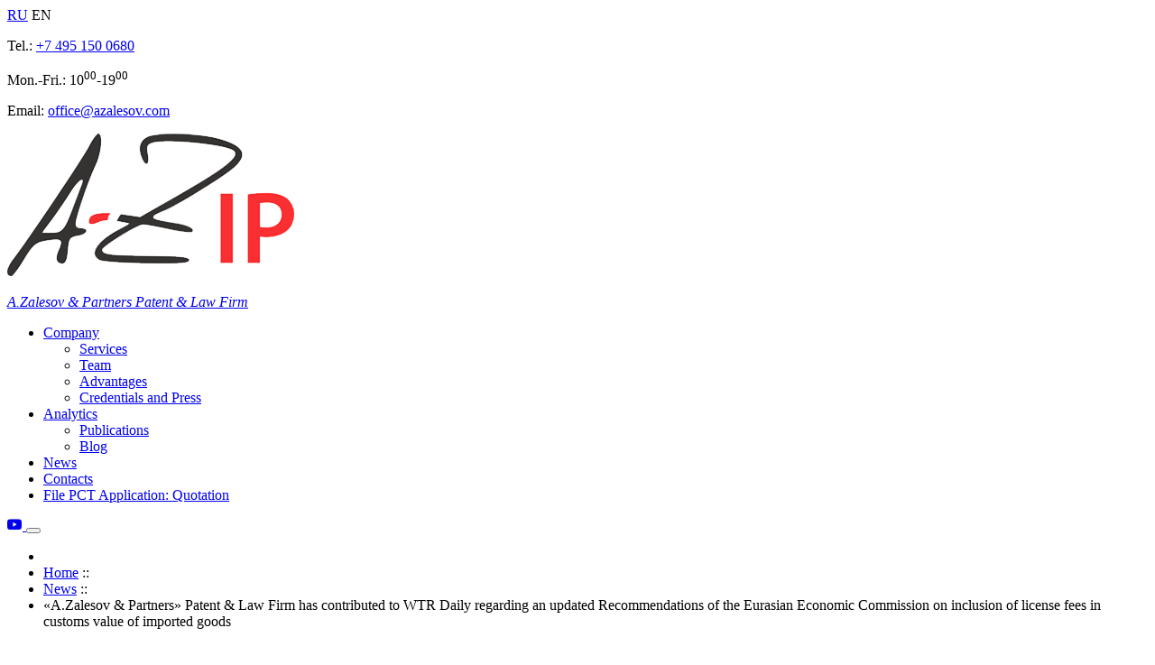

--- FILE ---
content_type: text/html; charset=utf-8
request_url: https://azalesov.com/news/a-zalesov-partners-patent-law-firm-has-contributed-to-wtr-daily-regarding-an-updated-recommendations-of-the-eurasian-economic-commission-on-inclusion-of-license-fees-in-customs-value-of-imported-goods
body_size: 9204
content:
<!DOCTYPE html><html xmlns="http://www.w3.org/1999/xhtml" xml:lang="en-gb" lang="en-gb" dir="ltr"><head><meta name="viewport" content="width=device-width, user-scalable=no, initial-scale=1, maximum-scale=1, user-scalable=0"><base href="https://azalesov.com/news/[base64]" /><meta http-equiv="content-type" content="text/html; charset=utf-8" /><meta name="rights" content="© 2021 A.Zalesov &amp; Partners" /><meta name="author" content="Dmitriy Agapofff - www.axioweb.ru" /><title>«A.Zalesov &amp; Partners» Patent &amp; Law Firm has contributed to WTR Daily regarding an updated Recommendations of the Eurasian Economic Commission on inclusion of license fees in customs value of imported goods</title><link rel="stylesheet" type="text/css" href="/plugins/system/jch_optimize/assets/gz/30/d729f8e88da80adb1efa5264b45eb0ae.css"/><link href="/templates/agapofff_j3/favicon.ico" rel="shortcut icon" type="image/vnd.microsoft.icon" /><style type="text/css">.cpnb-outer{border-color:rgba(32,34,38,1)}.cpnb-outer.cpnb-div-position-top{border-bottom-width:1px}.cpnb-outer.cpnb-div-position-bottom{border-top-width:1px}.cpnb-outer.cpnb-div-position-top-left,.cpnb-outer.cpnb-div-position-top-right,.cpnb-outer.cpnb-div-position-bottom-left,.cpnb-outer.cpnb-div-position-bottom-right{border-width:1px}.cpnb-message{color:#f7f7f7}.cpnb-message a{color:#000}.cpnb-button,.cpnb-button-ok,.cpnb-m-enableAllButton{-webkit-border-radius:0px;-moz-border-radius:0px;border-radius:0px;font-size:12px;color:#000;background-color:rgba(145,147,100,1)}.cpnb-button:hover,.cpnb-button:focus,.cpnb-button-ok:hover,.cpnb-button-ok:focus,.cpnb-m-enableAllButton:hover,.cpnb-m-enableAllButton:focus{color:#000;background-color:rgba(145,147,100,1)}.cpnb-button-decline,.cpnb-button-delete,.cpnb-button-decline-modal,.cpnb-m-DeclineAllButton{color:#fff;background-color:rgba(163,50,72,1)}.cpnb-button-decline:hover,.cpnb-button-decline:focus,.cpnb-button-delete:hover,.cpnb-button-delete:focus,.cpnb-button-decline-modal:hover,.cpnb-button-decline-modal:focus,.cpnb-m-DeclineAllButton:hover,.cpnb-m-DeclineAllButton:focus{color:#fff;background-color:rgba(163,50,72,1)}.cpnb-button-cancel,.cpnb-button-reload,.cpnb-button-cancel-modal{color:#fff;background-color:rgba(90,90,90,1)}.cpnb-button-cancel:hover,.cpnb-button-cancel:focus,.cpnb-button-reload:hover,.cpnb-button-reload:focus,.cpnb-button-cancel-modal:hover,.cpnb-button-cancel-modal:focus{color:#fff;background-color:rgba(54,54,54,1)}.cpnb-button-settings,.cpnb-button-settings-modal{color:#fff;background-color:rgba(90,90,90,1)}.cpnb-button-settings:hover,.cpnb-button-settings:focus,.cpnb-button-settings-modal:hover,.cpnb-button-settings-modal:focus{color:#fff;background-color:rgba(54,54,54,1)}.cpnb-button-more-default,.cpnb-button-more-modal{color:#fff;background-color:rgba(123,138,139,1)}.cpnb-button-more-default:hover,.cpnb-button-more-modal:hover,.cpnb-button-more-default:focus,.cpnb-button-more-modal:focus{color:#fff;background-color:rgba(105,118,119,1)}.cpnb-m-SaveChangesButton{color:#fff;background-color:rgba(133,199,136,1)}.cpnb-m-SaveChangesButton:hover,.cpnb-m-SaveChangesButton:focus{color:#fff;background-color:rgba(96,153,100,1)}@media only screen and (max-width: 600px){.cpnb-left-menu-toggle::after,.cpnb-left-menu-toggle-button{content:"Categories"}}</style> <script type="text/javascript">var cpnb_config={"w357_position":"bottom","w357_duration":"60","w357_animate_duration":"0","w357_limit":"0","w357_message":"We use cookies to improve your experience on our website. By browsing this website, you agree to our use of cookies.","w357_display_ok_btn":"1","w357_buttonText":"OK!","w357_display_decline_btn":"1","w357_buttonDeclineText":"Decline","w357_display_cancel_btn":"0","w357_buttonCancelText":"Cancel","w357_display_settings_btn":0,"w357_buttonSettingsText":"Settings","w357_buttonMoreText":"More Info","w357_buttonMoreLink":"","w357_display_more_info_btn":"0","w357_fontColor":"#f7f7f7","w357_linkColor":"#000000","w357_fontSize":"12px","w357_backgroundColor":"rgba(0, 0, 0, 0.8)","w357_borderWidth":"1","w357_body_cover":"1","w357_overlay_state":"0","w357_overlay_color":"rgba(10, 10, 10, 0.3)","w357_height":"auto","w357_cookie_name":"cookiesDirective","w357_link_target":"_self","w357_popup_width":"800","w357_popup_height":"600","w357_customText":"\u003Ch1\u003ECookies Policy\u003C\/h1\u003E\r\n\u003Chr \/\u003E\r\n\u003Ch3\u003EGeneral Use\u003C\/h3\u003E\r\n\u003Cp\u003EWe use cookies, tracking pixels and related technologies on our website. Cookies are small data files that are served by our platform and stored on your device. Our site uses cookies dropped by us or third parties for a variety of purposes including to operate and personalize the website. Also, cookies may also be used to track how you use the site to target ads to you on other websites.\u003C\/p\u003E\r\n\u003Ch3\u003EThird Parties\u003C\/h3\u003E\r\n\u003Cp\u003EOur website employs the use the various third-party services. Through the use of our website, these services may place anonymous cookies on the Visitor\u0027s browser and may send their own cookies to the Visitor\u0027s cookie file. Some of these services include but are not limited to: Google, Facebook, Twitter, Adroll, MailChimp, Sucuri, Intercom and other social networks, advertising agencies, security firewalls, analytics companies and service providers. These services may also collect and use anonymous identifiers such as IP Address, HTTP Referrer, Unique Device Identifier and other non-personally identifiable information and server logs.\u003C\/p\u003E\r\n\u003Chr \/\u003E","w357_more_info_btn_type":"custom_text","w357_blockCookies":"1","w357_enableConfirmationAlerts":"0","w357_confirm_allow_msg":"Performing this action will enable all cookies set by this website. Are you sure that you want to enable all cookies on this website?","w357_confirm_delete_msg":"Performing this action will remove all cookies set by this website. Are you sure that you want to disable and delete all cookies from your browser?","w357_show_in_iframes":"0","w357_shortcode_is_enabled_on_this_page":0,"w357_base_url":"https:\/\/azalesov.com\/news\/[base64]","w357_always_display":"0","w357_expiration_cookieAccept":"365","w357_expiration_cookieDecline":"180","w357_expiration_cookieCancel":"3"};var cpnb_cookiesCategories={"cookie_categories_group0":{"cookie_category_id":"required-cookies","cookie_category_name":"Required Cookies","cookie_category_description":"The Required or Functional cookies relate to the functionality of our websites and allow us to improve the service we offer to you through our websites, for example by allowing you to carry information across pages of our website to avoid you having to re-enter information, or by recognizing your preferences when you return to our website.","cookie_category_checked_by_default":"2","cookie_category_status":"1"},"cookie_categories_group1":{"cookie_category_id":"analytical-cookies","cookie_category_name":"Analytical Cookies","cookie_category_description":"Analytical cookies allow us to recognize and to count the number of visitors to our website, to see how visitors move around the website when they are using it and to record which content viewers view and are interested in. This helps us to determine how frequently particular pages and advertisements are visited and to determine the most popular areas of our website. This helps us to improve the service which we offer to you by helping us make sure our users are finding the information they are looking for, by providing anonymized demographic data to third parties in order to target advertising more appropriately to you, and by tracking the success of advertising campaigns on our website.","cookie_category_checked_by_default":"1","cookie_category_status":"1"},"cookie_categories_group2":{"cookie_category_id":"social-media-cookies","cookie_category_name":"Social Media","cookie_category_description":"These cookies allow you to share Website content with social media platforms (e.g., Facebook, Twitter, Instagram). We have no control over these cookies as they are set by the social media platforms themselves.","cookie_category_checked_by_default":"1","cookie_category_status":"1"},"cookie_categories_group3":{"cookie_category_id":"targeted-advertising-cookies","cookie_category_name":"Targeted Advertising Cookies","cookie_category_description":"Advertising and targeting cookies are used to deliver advertisements more relevant to you, but can also limit the number of times you see an advertisement and be used to chart the effectiveness of an ad campaign by tracking users’ clicks. They can also provide security in transactions. They are usually placed by third-party advertising networks with a website operator’s permission but can be placed by the operator themselves. They can remember that you have visited a website, and this information can be shared with other organizations, including other advertisers. They cannot determine who you are though, as the data collected is never linked to your profile. ","cookie_category_checked_by_default":"1","cookie_category_status":"1"}};var cpnb_manager={"w357_m_modalState":"0","w357_m_floatButtonState":"1","w357_m_floatButtonPosition":"bottom_left","w357_m_HashLink":"cookies","w357_m_modal_menuItemSelectedBgColor":"rgba(200, 200, 200, 1)","w357_m_saveChangesButtonColorAfterChange":"rgba(13, 92, 45, 1)","w357_m_floatButtonIconSrc":"https:\/\/azalesov.com\/plugins\/system\/cookiespolicynotificationbar\/assets\/icons\/cpnb-cookies-manager-icon-1-64x64.png","w357_m_floatButtonText":"Cookies Manager","w357_m_modalHeadingText":"Advanced Cookie Settings","w357_m_checkboxText":"Включено","w357_m_lockedText":"(Locked)","w357_m_EnableAllButtonText":"Allow All Cookies","w357_m_DeclineAllButtonText":"Decline All Cookies","w357_m_SaveChangesButtonText":"Save Settings","w357_m_confirmationAlertRequiredCookies":"These cookies are strictly necessary for this website. You can\u0027t disable this category of cookies. Thank you for understanding!"};</script> <link rel="preconnect" href="https://fonts.gstatic.com"><link href="//fonts.googleapis.com/css2?family=Open+Sans:ital,wght@0,300;0,400;0,700;1,300;1,400;1,700&display=swap" rel="stylesheet"><link rel="stylesheet" href="//cdn.jsdelivr.net/npm/bootstrap-icons@1.4.1/font/bootstrap-icons.css"><meta name="author" content="© 2026 - web-студия AXIO - создание, техническая поддержка и продвижение сайтов в Москве"><meta name="cmsmagazine" content="1f30739609d505ce80976daf708a3aab" /><meta name="msapplication-TileColor" content="#FFFFFF"><meta name="msapplication-TileImage" content="/images/logo/logo310x150.jpg" /><meta name="msapplication-TileImage" content="/images/logo/logo310.jpg" /><meta name="msapplication-TileImage" content="/images/logo/logo150.jpg" /><meta name="msapplication-TileImage" content="/images/logo/logo144.jpg" /><meta name="msapplication-TileImage" content="/images/logo/logo70.jpg" /><link rel="icon" href="/favicon.ico" type="image/x-icon"/><link rel="shortcut icon" href="/favicon.ico" type="image/x-icon"/><link rel="icon" type="image/jpg" href="/images/logo/logo16.jpg" sizes="16x16"><link rel="icon" type="image/jpg" href="/images/logo/logo32.jpg" sizes="32x32"><link rel="icon" type="image/jpg" href="/images/logo/logo96.jpg" sizes="96x96"><link rel="icon" type="image/jpg" sizes="36x36" href="/images/logo/logo36.jpg" /><link rel="icon" type="image/jpg" sizes="48x48" href="/images/logo/logo48.jpg" /><link rel="icon" type="image/jpg" sizes="72x72" href="/images/logo/logo72.jpg" /><link rel="icon" type="image/jpg" sizes="96x96" href="/images/logo/logo96.jpg" /><link rel="icon" type="image/jpg" sizes="144x144" href="/images/logo/logo144.jpg" /><link rel="icon" type="image/jpg" sizes="192x192" href="/images/logo/logo192.jpg" /><link rel="apple-touch-icon" sizes="180x180" href="/images/logo/logo180.jpg" /><link rel="apple-touch-icon" sizes="152x152" href="/images/logo/logo152.jpg" /><link rel="apple-touch-icon" sizes="144x144" href="/images/logo/logo144.jpg" /><link rel="apple-touch-icon" sizes="120x120" href="/images/logo/logo120.jpg" /><link rel="apple-touch-icon" sizes="114x114" href="/images/logo/logo114.jpg" /><link rel="apple-touch-icon" sizes="76x76" href="/images/logo/logo76.jpg" /><link rel="apple-touch-icon" sizes="72x72" href="/images/logo/logo72.jpg" /><link rel="apple-touch-icon" sizes="60x60" href="/images/logo/logo60.jpg" /><link rel="apple-touch-icon" sizes="57x57" href="/images/logo/logo57.jpg" /></head><body class="filters"> <section id="toolbar" class="mt-3 mt-xxxl-4 mb-xxxl-1 mt-xxxxl-5 mb-xxxxl-2"><div class="container"><div class="row justify-content-between"><div class="col-auto d-none d-lg-block"> <a href="https://azalesov.ru" class="mr-2">RU</a> <span>EN</span></div><div class="col-12 col-lg-auto"><div class="row justify-content-between justify-content-lg-end flex-nowrap"><div class="custom col-auto mx-lg-3"  ><p><span class="d-none d-sm-inline">Tel.: </span><a href="tel:+74951500680">+7 495 150 0680</a></p></div><div class="custom col-auto mx-lg-3 d-none d-md-block"  ><p>Mon.-Fri.: 10<sup>00</sup>-19<sup>00</sup></p></div><div class="custom col-auto ml-lg-3"  ><p><span class="d-none d-sm-inline">Email: </span><span id="cloak1d288e870786b7db49fba960db561d5b">This email address is being protected from spambots. You need JavaScript enabled to view it.</span><script type='text/javascript'>document.getElementById('cloak1d288e870786b7db49fba960db561d5b').innerHTML='';var prefix='&#109;a'+'i&#108;'+'&#116;o';var path='hr'+'ef'+'=';var addy1d288e870786b7db49fba960db561d5b='&#111;ff&#105;c&#101;'+'&#64;';addy1d288e870786b7db49fba960db561d5b=addy1d288e870786b7db49fba960db561d5b+'&#97;z&#97;l&#101;s&#111;v'+'&#46;'+'c&#111;m';var addy_text1d288e870786b7db49fba960db561d5b='&#111;ff&#105;c&#101;'+'&#64;'+'&#97;z&#97;l&#101;s&#111;v'+'&#46;'+'c&#111;m';document.getElementById('cloak1d288e870786b7db49fba960db561d5b').innerHTML+='<a '+path+'\''+prefix+':'+addy1d288e870786b7db49fba960db561d5b+'\'>'+addy_text1d288e870786b7db49fba960db561d5b+'<\/a>';</script></p></div></div></div></div></div> </section> <nav id="nav" class="navbar navbar-expand-lg navbar-light py-2 py-xxl-3 py-xxxl-4 py-xxxxl-5 sticky-top bg-transparent sticky-top"><div class="container"> <a class="navbar-brand media align-items-center text-black" href="https://azalesov.com/"><div class="custom"  ><p><img src="/images/logo_small.png" alt="" /></p></div><div class="media-body sitename d-none d-sm-block"> <em>A.Zalesov & Partners Patent & Law Firm</em></div> </a><div class="collapse navbar-collapse" id="navbarNav"><ul class="nav menu navbar-nav ml-auto" id="mainmenu"><li class="nav-item item-206 deeper dropdown parent"> <a href="/"  class="nav-link lead font-weight-300 px-xxl-3 px-xxxl-4 px-xxxxl-5 " data-toggle="dropdown">Company</a><ul class="dropdown-menu dropdown-menu-right px-2 shadow-sm"><li class="nav-item item-207 parent"> <a href="/company/services"  class="nav-link lead font-weight-300 px-xxl-3 px-xxxl-4 px-xxxxl-5 ">Services</a></li><li class="nav-item item-208 parent"> <a href="/company/team"  class="nav-link lead font-weight-300 px-xxl-3 px-xxxl-4 px-xxxxl-5 ">Team</a></li><li class="nav-item item-239"> <a href="/company/advantages"  class="nav-link lead font-weight-300 px-xxl-3 px-xxxl-4 px-xxxxl-5 ">Advantages</a></li><li class="nav-item item-209"> <a href="/company/credentials-and-press"  class="nav-link lead font-weight-300 px-xxl-3 px-xxxl-4 px-xxxxl-5 ">Credentials and Press</a></li></ul></li><li class="nav-item item-210 deeper dropdown parent"> <a href="/"  class="nav-link lead font-weight-300 px-xxl-3 px-xxxl-4 px-xxxxl-5 " data-toggle="dropdown">Analytics</a><ul class="dropdown-menu dropdown-menu-right px-2 shadow-sm"><li class="nav-item item-211"> <a href="/analytics/publications"  class="nav-link lead font-weight-300 px-xxl-3 px-xxxl-4 px-xxxxl-5 ">Publications</a></li><li class="nav-item item-212"> <a href="/analytics/blog"  class="nav-link lead font-weight-300 px-xxl-3 px-xxxl-4 px-xxxxl-5 ">Blog</a></li></ul></li><li class="nav-item item-213 current active"> <a href="/news"  class="nav-link lead font-weight-300 px-xxl-3 px-xxxl-4 px-xxxxl-5 ">News</a></li><li class="nav-item item-205"> <a href="/contacts"  class="nav-link lead font-weight-300 px-xxl-3 px-xxxl-4 px-xxxxl-5 ">Contacts</a></li><li class="nav-item item-193"> <a href="/file-pct-application"  class="nav-link lead font-weight-300 px-xxl-3 px-xxxl-4 px-xxxxl-5 btn btn-primary rounded-0 btn-lg py-2 text-white ml-2 mx-xxxl-3 mx-xxxxl-4 font-weight-light d-none d-xl-inline-block">File PCT Application: Quotation</a></li></ul></div><div class="ml-auto d-flex align-items-center"> <a href="https://www.youtube.com/channel/UC3QkfDLVN0CX9igXm7kURMw" target="_blank" class="ml-3 ml-xxxl-4 ml-xxxxl-5 mr-1 mr-xxxl-2 mr-xxxxl-3 mt-1 text-gray-900 text-decoration-none"> <i class="bi bi-youtube h4"></i> </a> <button type="button" class="btn btn-lg btn-link d-lg-none text-black p-0 ml-3" data-toggle="modal" data-target="#menu"> <span class="navbar-toggler-icon"></span> </button></div> </nav><div id="page" class="mt-4"> <section id="header" class="pb-lg-2 pt-xl-1 pb-xl-2 pt-xxl-2 pb-xxl-3 pt-xxxl-3 pb-xxxl-4 pt-xxxxl-4 pb-xxxxl-5"> </section> <section id="breadcrumbs" class=""><div class="container"><div class="row justify-content-between"><div class="col-auto"><ul class="breadcrumb p-0 d-flex mt-3"><li><a href="https://azalesov.com/"><em class="fa fa-home"></em></a></li><li><a href="/" class="pathway">Home</a><span class="divider"> :: </span></li><li><a href="/news" class="pathway">News</a><span class="divider"> :: </span></li><li class="active"><span>«A.Zalesov &amp; Partners» Patent &amp; Law Firm has contributed to WTR Daily regarding an updated Recommendations of the Eurasian Economic Commission on inclusion of license fees in customs value of imported goods</span></li></ul></div></div></div> </section> <section id="maincontent" class="mb-5"><div class="container"><div id="system-message-container"></div><div class="row"><div id="left" class="col-12 col-md-3 col-lg-3 col-xl-3 "><div class="pt-5"></div></div><div id="component" class="col-12 col-md-9 col-lg-9 col-xl-9 "><div class="item-pagefilters" itemscope itemtype="https://schema.org/Article"><meta itemprop="inLanguage" content="en-GB" /><div class="page-header"><h1 itemprop="headline" class="font-weight-light text-center mb-5"> «A.Zalesov &amp; Partners» Patent &amp; Law Firm has contributed to WTR Daily regarding an updated Recommendations of the Eurasian Economic Commission on inclusion of license fees in customs value of imported goods</h1></div><div class="row justify-content-between"><div class="col-auto my-4"> <small class="text-dark"> <span class="bi bi-calendar3"></span> 19.09.2018 </small></div><div class="col-auto my-4"> <a href="/news?tag[0]=irina-ozolina" class="badge badge-danger"> Irina Ozolina </a> <a href="/news?tag[0]=publication" class="badge badge-light"> Publication </a></div></div><div id="pagecontent" itemprop="articleBody"><p>Irina Ozolina, Senior Partner to «A.Zalesov &amp; Partners» Patent &amp; Law Firm, contributed to the September edition of WTR Daily regarding the latest updates in the Eurasian Economic Union customs legislation related to IP licensing. <a href="https://www.azalesov.com/pdf/Licence_Fees_WTR.pdf">The article</a> highlights the rules due to which trademark license fees should be included into the customs price of the goods imported into the countries of the Eurasian Economic Union, such as Armenia, Belarus, Kazakhstan, Kyrgyzstan and Russia. Since the matter of adding trademark license fees to the factually paid price of the goods is often the matter of dispute between importers and the customs authorities, the referred Recommendations are of much help, since they contain some clear examples, when the fees should be included. The article in full can be read on WTR Daily, part of World Trademark Review, in September, 2018 at <a href="http://www.worldtrademarkreview.com/">www.worldtrademarkreview.com</a>.</p></div></div><div style="float: none; clear: both;"></div> <section id="down" class=""><div class="moduletable  my-4 my-lg-5"><h3 class="font-weight-light text-center pt-5">Latest news</h3><div class="row"><div class="owl-carousel owl-theme owl-equal-heights" data-items="1-1-2-2-3-3" data-dots="true" data-nav="true" data-autoheight="true"><div class="col-12 d-flex h-100"> <a href="/news/associates-of-a-zalesov-partners-presented-an-overview-of-intellectual-property-legislation-and-judicial-practice-in-2025" class="card mb-0 text-black d-flex h-100 w-100"><div class="card-body pb-1"><h5 class="card-title text-danger"> <small>Associates of A.Zalesov & Partners presented an overview of intellectual property legislation and judicial practice in 2025</small></h5><div class="description"> <small><p>Darya Kushnarenko and Julia Kolomytseva prepared a traditional overview of legislation and judicial practice, as well as intellectual property protection trends in 2025, for the «Opinions» section of the «Attorney’s Newspaper».</p> </small></div></div> </a></div><div class="col-12 d-flex h-100"> <a href="/news/a-zalesov-partners-co-organized-and-actively-moderated-sections-of-the-5th-annual-patent-congress-of-the-russian-national-group-of-aippi" class="card mb-0 text-black d-flex h-100 w-100"><div class="card-body pb-1"><h5 class="card-title text-danger"> <small>A.Zalesov & Partners co-organized and actively moderated sections of the 5th Annual Patent Congress of the Russian National Group of AIPPI</small></h5><div class="description"> <small><p>«A.Zalesov &amp; Partners» traditionally co-organized the 5th Annual Patent Congress of the Russian National Group of AIPPI, moderating the roundtable discussion «Recent Developments in the Patenting of Inventions, Utility Models and Industrial Designs: Legislation and Judicial Practice» and the «Pharma» section. This year, the discussions addressed topical issues of patent protection and enforcement, including in the pharmaceutical industry.</p> </small></div></div> </a></div><div class="col-12 d-flex h-100"> <a href="/news/victory-of-a-zalesov-partners-successful-overturning-of-rospatent-decision-to-invalidate-a-patent" class="card mb-0 text-black d-flex h-100 w-100"><div class="card-body pb-1"><h5 class="card-title text-danger"> <small>Victory of A.Zalesov & Partners: successful overturning of Rospatent decision to invalidate a patent</small></h5><div class="description"> <small><p>«A.Zalesov &amp; Partners» secured the restoration of client's patent in the Russian IP Court.</p> </small></div></div> </a></div><div class="col-12 d-flex h-100"> <a href="/news/patent-attorneys-of-a-zalesov-partners-participated-in-the-conference-of-chamber-of-patent-attorneys-current-issues-of-intellectual-property-rights-protection-on-december-11-12-2025" class="card mb-0 text-black d-flex h-100 w-100"><div class="card-body pb-1"><h5 class="card-title text-danger"> <small>Patent attorneys of «A.Zalesov & Partners» participated in the conference of Chamber of Patent Attorneys «Current Issues of Intellectual Property Rights Protection» on December 11-12, 2025</small></h5><div class="description"> <small><p>The annual scientific and practical conference «Current Issues of Intellectual Property Rights Protection» took place in Vinogradovo, Moscow, on December 11-12, 2025, organized by the Chamber of Patent Attorneys, an interregional public organization for the promotion of patent attorney activities.</p> </small></div></div> </a></div><div class="col-12 d-flex h-100"> <a href="/news/ip-court-ruled-in-favor-of-the-client-of-a-zalesov-partners-to-invalidate-a-utility-model-patent-protecting-the-construction-of-a-grain-dryer-component" class="card mb-0 text-black d-flex h-100 w-100"><div class="card-body pb-1"><h5 class="card-title text-danger"> <small>IP Court ruled in favor of the client of A.Zalesov & Partners to invalidate a utility model patent protecting the construction of a grain dryer component</small></h5><div class="description"> <small><p>«A.Zalesov &amp; Partners» team defended the client's interests in the Russian IP Court, which upheld decision of Rospatent to invalidate the utility model patent in full.</p> </small></div></div> </a></div><div class="col-12 d-flex h-100"> <a href="/news/aleksey-zalesov-and-maria-makhlina-at-the-ip-eurasia-ip-kazakhstan-2025-international-conference-in-astana" class="card mb-0 text-black d-flex h-100 w-100"><div class="card-body pb-1"><h5 class="card-title text-danger"> <small>Aleksey Zalesov and Maria Makhlina at the IP EURASIA / IP KAZAKHSTAN 2025 International Conference in Astana</small></h5><div class="description"> <small><p>On December 05, 2025, the annual international Eurasian conference on intellectual property and technology, «IP EURASIA / IP KAZAKHSTAN» took place in Astana.</p> </small></div></div> </a></div></div></div></div> </section></div></div></div> </section> <section id="bottom" class="bg-secondary text-white py-3 py-md-5"><div class="container font-weight-300"><div class="row justify-content-around py-4"><div class="col-auto py-2 lead"> <a class="text-white" href="/company/services">Services</a></div><div class="col-auto py-2 lead"> <a class="text-white" href="/company/team">Team</a></div><div class="col-auto py-2 lead"> <a class="text-white" href="/company/credentials-and-press">Credentials and press</a></div><div class="col-auto py-2 lead"> <a class="text-white" href="/analytics/publications">Publications</a></div><div class="col-auto py-2 lead"> <a class="text-white" href="/analytics/blog">Blog</a></div><div class="col-auto py-2 lead"> <a class="text-white" href="/news">News</a></div><div class="col-auto py-2 lead"> <a class="text-white" href="/contacts">Contacts</a></div><div class="col-auto py-2 lead"> <a href="https://www.youtube.com/channel/UC3QkfDLVN0CX9igXm7kURMw" target="_blank" class="ml-3 mr-1 text-white text-decoration-none"> <i class="bi bi-youtube h4"></i> </a></div></div></div> </section> <section id="footer" class="bg-black text-white flex-nowrap font-weight-light"><div class="container"><div class="row justify-content-center justify-content-lg-between py-3"><div class="custom col-auto my-4 text-center"> © <span class="d-none d-sm-inline">2026 </span><a href="https://azalesov.com/" class="text-white">A.Zalesov & Partners Patent & Law Firm</a></div><div class="custom col-auto my-4 text-center"> made by <a href="https://axioweb.ru" class="text-white" target="_blank">AXIO web</a></div></div></div> </section></div><div id="menu" class="modal fade "><div class="modal-dialog modal-sm vh-100 mt-0 mr-0 mb-0"><div class="modal-content border-0" style="overflow-y: scroll"><div class="modal-header"><div class="col-auto"> <a href="https://azalesov.ru" class="mr-2">RU</a> <span>EN</span></div> <button type="button" class="btn btn-lg btn-link text-dark fixed-top" data-dismiss="modal" style="
right: 0;
left: auto;
"> <svg xmlns="http://www.w3.org/2000/svg" width="30" height="30" fill="currentColor" class="bi bi-x" viewBox="0 0 16 16"> <path d="M4.646 4.646a.5.5 0 0 1 .708 0L8 7.293l2.646-2.647a.5.5 0 0 1 .708.708L8.707 8l2.647 2.646a.5.5 0 0 1-.708.708L8 8.707l-2.646 2.647a.5.5 0 0 1-.708-.708L7.293 8 4.646 5.354a.5.5 0 0 1 0-.708z"/> </svg> </button></div><div class="modal-body"><ul class="nav menu  nav flex-column"><li class="nav-item item-206 parent"> <a href="/"  class="nav-link lead font-weight-300 px-xxl-3 px-xxxl-4 px-xxxxl-5 " >Company</a><ul class="nav flex-column ml-3"><li class="nav-item item-207 parent"> <a href="/company/services"  class="nav-link lead font-weight-300 px-xxl-3 px-xxxl-4 px-xxxxl-5 " >Services</a><ul class="nav flex-column ml-3"><li class="nav-item item-221"> <a href="/company/services/pct-application-in-russia"  class="nav-link lead font-weight-300 px-xxl-3 px-xxxl-4 px-xxxxl-5 ">PCT application in Russia</a></li><li class="nav-item item-222"> <a href="/company/services/pct-application-in-eurasia"  class="nav-link lead font-weight-300 px-xxl-3 px-xxxl-4 px-xxxxl-5 ">PCT application in Eurasia</a></li><li class="nav-item item-223"> <a href="/company/services/design-patent-design-registration-in-russia"  class="nav-link lead font-weight-300 px-xxl-3 px-xxxl-4 px-xxxxl-5 ">Design patent – design registration in Russia</a></li><li class="nav-item item-240"> <a href="/company/services/design-patent-design-registration-in-eurasia"  class="nav-link lead font-weight-300 px-xxl-3 px-xxxl-4 px-xxxxl-5 ">Design patent - design registration in Eurasia</a></li><li class="nav-item item-226"> <a href="/company/services/trademark-registration-in-russia"  class="nav-link lead font-weight-300 px-xxl-3 px-xxxl-4 px-xxxxl-5 ">Trademark registration in Russia</a></li><li class="nav-item item-224"> <a href="/company/services/freedom-to-operate-opinion-in-russia"  class="nav-link lead font-weight-300 px-xxl-3 px-xxxl-4 px-xxxxl-5 ">Freedom-to-operate opinion in Russia</a></li><li class="nav-item item-225"> <a href="/company/services/patent-invalidation-in-russia"  class="nav-link lead font-weight-300 px-xxl-3 px-xxxl-4 px-xxxxl-5 ">Patent invalidation in Russia</a></li><li class="nav-item item-228"> <a href="/company/services/patent-infringement-in-russia"  class="nav-link lead font-weight-300 px-xxl-3 px-xxxl-4 px-xxxxl-5 ">Patent infringement in Russia</a></li><li class="nav-item item-229"> <a href="/company/services/trademark-infringement-in-russia"  class="nav-link lead font-weight-300 px-xxl-3 px-xxxl-4 px-xxxxl-5 ">Trademark infringement in Russia</a></li><li class="nav-item item-227"> <a href="/company/services/unfair-competition-in-russia"  class="nav-link lead font-weight-300 px-xxl-3 px-xxxl-4 px-xxxxl-5 ">Unfair competition in Russia</a></li><li class="nav-item item-230"> <a href="/company/services/domain-name-disputes-in-russia"  class="nav-link lead font-weight-300 px-xxl-3 px-xxxl-4 px-xxxxl-5 ">Domain name disputes in Russia</a></li><li class="nav-item item-241"> <a href="/company/services/selection-achievements"  class="nav-link lead font-weight-300 px-xxl-3 px-xxxl-4 px-xxxxl-5 ">Selection achievements</a></li></ul></li><li class="nav-item item-208 parent"> <a href="/company/team"  class="nav-link lead font-weight-300 px-xxl-3 px-xxxl-4 px-xxxxl-5 " >Team</a><ul class="nav flex-column ml-3"><li class="nav-item item-215"> <a href="/company/team/partners"  class="nav-link lead font-weight-300 px-xxl-3 px-xxxl-4 px-xxxxl-5 ">Partners</a></li><li class="nav-item item-216 parent"> <a href="/company/team/patents-designs"  class="nav-link lead font-weight-300 px-xxl-3 px-xxxl-4 px-xxxxl-5 " >Patents &amp; Designs</a><ul class="nav flex-column ml-3"><li class="nav-item item-246"> <a href="/company/team/patents-designs/life-science"  class="nav-link lead font-weight-300 px-xxl-3 px-xxxl-4 px-xxxxl-5 ">Life Science</a></li><li class="nav-item item-247"> <a href="/company/team/patents-designs/mechanics-applied-science-it"  class="nav-link lead font-weight-300 px-xxl-3 px-xxxl-4 px-xxxxl-5 ">Mechanics, Applied Science, IT</a></li></ul></li><li class="nav-item item-217"> <a href="/company/team/trademarks"  class="nav-link lead font-weight-300 px-xxl-3 px-xxxl-4 px-xxxxl-5 ">Trademarks</a></li><li class="nav-item item-244"> <a href="/company/team/litigation"  class="nav-link lead font-weight-300 px-xxl-3 px-xxxl-4 px-xxxxl-5 ">Litigation</a></li><li class="nav-item item-245"> <a href="/company/team/tmt-copyright"  class="nav-link lead font-weight-300 px-xxl-3 px-xxxl-4 px-xxxxl-5 ">TMT &amp; Copyright</a></li></ul></li><li class="nav-item item-239"> <a href="/company/advantages"  class="nav-link lead font-weight-300 px-xxl-3 px-xxxl-4 px-xxxxl-5 ">Advantages</a></li><li class="nav-item item-209"> <a href="/company/credentials-and-press"  class="nav-link lead font-weight-300 px-xxl-3 px-xxxl-4 px-xxxxl-5 ">Credentials and Press</a></li></ul></li><li class="nav-item item-210 parent"> <a href="/"  class="nav-link lead font-weight-300 px-xxl-3 px-xxxl-4 px-xxxxl-5 " >Analytics</a><ul class="nav flex-column ml-3"><li class="nav-item item-211"> <a href="/analytics/publications"  class="nav-link lead font-weight-300 px-xxl-3 px-xxxl-4 px-xxxxl-5 ">Publications</a></li><li class="nav-item item-212"> <a href="/analytics/blog"  class="nav-link lead font-weight-300 px-xxl-3 px-xxxl-4 px-xxxxl-5 ">Blog</a></li></ul></li><li class="nav-item item-213 current active"> <a href="/news"  class="nav-link lead font-weight-300 px-xxl-3 px-xxxl-4 px-xxxxl-5 ">News</a></li><li class="nav-item item-205"> <a href="/contacts"  class="nav-link lead font-weight-300 px-xxl-3 px-xxxl-4 px-xxxxl-5 ">Contacts</a></li><li class="nav-item item-193"> <a href="/file-pct-application"  class="nav-link lead font-weight-300 px-xxl-3 px-xxxl-4 px-xxxxl-5 btn btn-primary rounded-0 btn-lg py-2 text-white ml-2 mx-xxxl-3 mx-xxxxl-4 font-weight-light d-none d-xl-inline-block">File PCT Application: Quotation</a></li></ul></div></div></div></div>  <script src="https://www.google.com/recaptcha/api.js" async defer></script> <div class="d-none">  <script type="text/javascript" >   (function(m,e,t,r,i,k,a){m[i]=m[i]||function(){(m[i].a=m[i].a||[]).push(arguments)};   m[i].l=1*new Date();k=e.createElement(t),a=e.getElementsByTagName(t)[0],k.async=1,k.src=r,a.parentNode.insertBefore(k,a)})
   (window,document,"script","https://mc.yandex.ru/metrika/tag.js","ym");   ym(86835198,"init",{        clickmap:true,        trackLinks:true,        accurateTrackBounce:true
   });</script> <noscript><div><img src="https://mc.yandex.ru/watch/86835198" style="position:absolute; left:-9999px;" alt="" /></div></noscript>  <script>  window.dataLayer=window.dataLayer||[];  function gtag(){dataLayer.push(arguments);}
  gtag('js',new Date());  gtag('config','UA-134167934-1');</script> </div> <script type="text/javascript" src="/plugins/system/jch_optimize/assets/gz/30/5d7fbdecd83fd74eddf991b781a89780.js" defer></script></body></html>